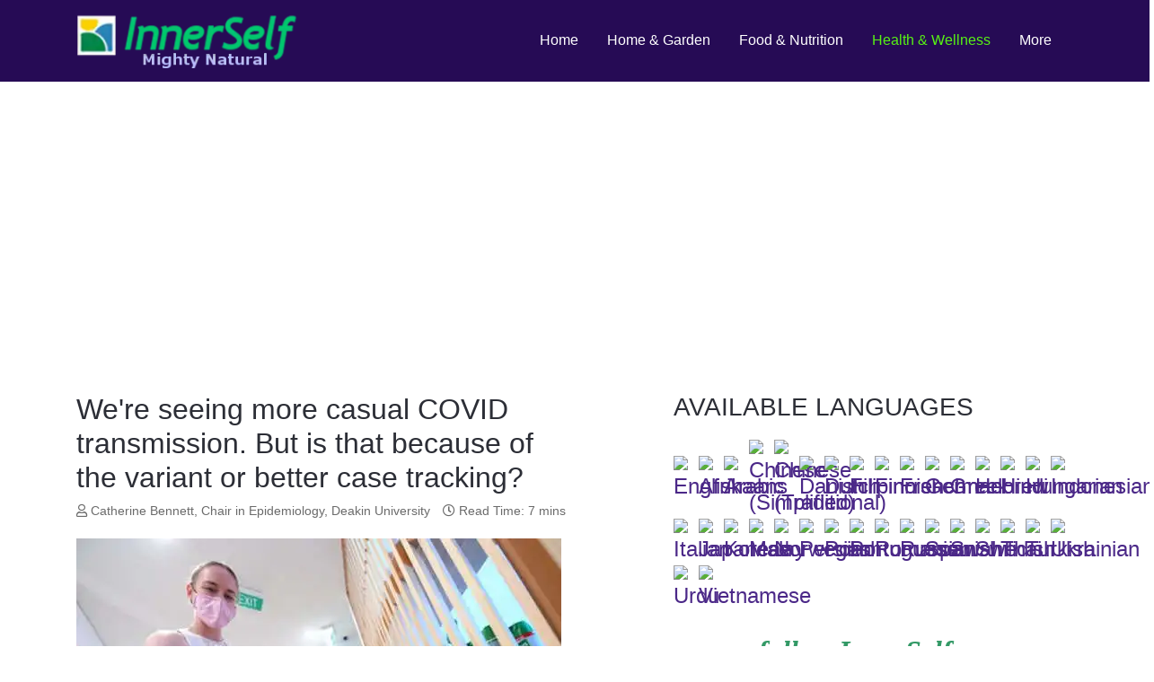

--- FILE ---
content_type: text/html; charset=utf-8
request_url: https://mightynatural.com/health/diseases-and-conditions/15516-we-re-seeing-more-casual-covid-transmission-but-is-that-because-of-the-variant-or-better-case-tracking.html
body_size: 15009
content:
<!DOCTYPE html>
<html lang="en-gb" dir="ltr">

<head>
   <meta name="uri-translation" content="on" />
   <meta http-equiv="X-UA-Compatible" content="IE=edge" /><meta name="viewport" content="width=device-width, initial-scale=1" /><meta name="HandheldFriendly" content="true" /><meta name="apple-mobile-web-app-capable" content="YES" /> <!-- document meta -->
   <meta charset="utf-8" />
	<base href="https://mightynatural.com/health/diseases-and-conditions/15516-we-re-seeing-more-casual-covid-transmission-but-is-that-because-of-the-variant-or-better-case-tracking.html" />
	<meta name="keywords" content="casual, covid, transmission, variant, tracking" />
	<meta name="author" content="Catherine Bennett, Chair in Epidemiology, Deakin University" />
	<meta name="description" content="Victoria’s lockdown is to be extended for another week to get on top of the growing number of community cases,  which now stands at 60.  Victoria’s lockdown is to be extended for another week to g" />
	<meta name="generator" content="Joomla! - Open Source Content Management" />
	<title>We're seeing more casual COVID transmission. But is that because of the variant or better case tracking? | Mighty Natural</title>
	<link href="/favicon.ico" rel="shortcut icon" type="image/vnd.microsoft.icon" />
	<link href="/plugins/system/infscroller/css/style.css" rel="stylesheet" />
	<link href="/plugins/system/vembed/vembed.css" rel="stylesheet" />
	<link href="/modules/mod_minifrontpagepro/tmpl/infinity/grid.min.css?v=1.5.0" rel="stylesheet" />
	<link href="/modules/mod_minifrontpagepro/tmpl/infinity/skin/default.min.css?v=1.5.0" rel="stylesheet" />
	<link href="/modules/mod_raxo_allmode/tmpl/allmode-default/allmode-default.css" rel="stylesheet" />
	<style>
#infscr-loading img{width:48px; height:48px;} 
			#infscr-loading {overflow: hidden;clear: both;text-align:center;padding: 15px 0;width: 100%;}@media (max-width:767px) {.hidden-desktop {display: inherit !important;}.visible-desktop {display: none !important;}.visible-phone {display: inherit !important;}.hidden-phone {display: none !important;}}@media (min-width:767px) and (max-width: 979px) {.hidden-desktop {display: inherit !important;}.visible-desktop {display: none !important;}.visible-tablet {display: inherit !important;}.hidden-tablet {display: none !important;}}@media (min-width:979px) {.visible-phone {display: none !important;}.visible-tablet {display: none !important;}.hidden-desktop {display: none !important;}.visible-desktop {display: inherit !important;}}
#goog-gt-tt {display:none !important;}
.goog-te-banner-frame {display:none !important;}
.goog-te-menu-value:hover {text-decoration:none !important;}
body {top:0 !important;}
#google_translate_element2 {display:none!important;}

        a.flag {font-size:24px;padding:1px 0;background-repeat:no-repeat;background-image:url('/modules/mod_gtranslate/tmpl/lang/24a.png');}
        a.flag:hover {background-image:url('/modules/mod_gtranslate/tmpl/lang/24.png');}
        a.flag img {border:0;}
        a.alt_flag {font-size:24px;padding:1px 0;background-repeat:no-repeat;background-image:url('/modules/mod_gtranslate/tmpl/lang/alt_flagsa.png');}
        a.alt_flag:hover {background-image:url('/modules/mod_gtranslate/tmpl/lang/alt_flags.png');}
        a.alt_flag img {border:0;}
    
	</style>
	<script src="/media/jui/js/jquery.min.js?79ebe08956ebbfd173b75f30569a6aa4"></script>
	<script src="/media/jui/js/jquery-noconflict.js?79ebe08956ebbfd173b75f30569a6aa4"></script>
	<script src="/media/jui/js/jquery-migrate.min.js?79ebe08956ebbfd173b75f30569a6aa4"></script>
	<script src="/plugins/system/infscroller/js/jquery.infinitescroll.min.js"></script>
	<script src="/media/system/js/caption.js?79ebe08956ebbfd173b75f30569a6aa4"></script>
	<script>
window.InfiniteConfig = {
					container   : '.items-leading',
					navSelector : 'div.pagination',
					nextSelector: '.pagination a:nth-last-child(2)',
					itemSelector: '.items-leading > div',
					contentSelector: '.items-leading',
					baseURL     : '',
					finishedMsg : 'No more articles',
					msgText     : '',
					loader:'https://mightynatural.com//plugins/system/infscroller/images/loader.gif',
					use_button:0,
					button_text:'Load next'
			}jQuery(window).on('load',  function() {
				new JCaption('img.caption');
			});
	</script>
	<meta property="og:type" content="article"><meta name="twitter:card" content="summary_large_image" /><meta property="og:title" content="We're seeing more casual COVID transmission. But is that because of the variant or better case tracking?"><meta property="og:site_name" content="Mighty Natural"><meta property="og:url" content="https://mightynatural.com/index.php?option=com_content&view=article&id=15516:we-re-seeing-more-casual-covid-transmission-but-is-that-because-of-the-variant-or-better-case-tracking&catid=577"><meta property="og:description" content="Victoria’s lockdown is to be extended for another week to get on top of the growing number of community cases,  which now stands at 60.  Victoria’s lockdown is to be extended for another week to g">
 <!-- joomla head -->
   <link href="https://use.fontawesome.com/releases/v5.14.0/css/all.css" data-version="5.14.0" rel="stylesheet" type="text/css" />
<link href="https://mightynatural.com/media/jui/css/icomoon.css?v=2.5.3" rel="stylesheet" type="text/css" />
<link href="https://mightynatural.com/templates/astroid_template_one/css/compiled-8142762f3cf5153ca9ff739281aa0324.css?v=2.5.3" rel="stylesheet" type="text/css" />
<link href="https://mightynatural.com/templates/astroid_template_one/css/compiled-4cd98723162f2bfd17d305ec274c9576.css?v=2.5.3" rel="stylesheet" type="text/css" />
 <!-- head styles -->
   <!-- Matomo -->
<script>
  var _paq = window._paq = window._paq || [];
  /* tracker methods like "setCustomDimension" should be called before "trackPageView" */
  _paq.push(["setDocumentTitle", document.domain + "/" + document.title]);
  _paq.push(["setCookieDomain", "*.mightynatural.com"]);
  _paq.push(['trackPageView']);
  _paq.push(['enableLinkTracking']);
  (function() {
    var u="//innerselfadmin.com/analytics/matomo/";
    _paq.push(['setTrackerUrl', u+'matomo.php']);
    _paq.push(['setSiteId', '4']);
    var d=document, g=d.createElement('script'), s=d.getElementsByTagName('script')[0];
    g.async=true; g.src=u+'matomo.js'; s.parentNode.insertBefore(g,s);
  })();
</script>
<noscript><p><img src="//innerselfadmin.com/analytics/matomo/matomo.php?idsite=4&amp;rec=1" style="border:0;" alt="" /></p></noscript>
<!-- End Matomo Code --><!-- Google tag (gtag.js) -->
<script async src="https://www.googletagmanager.com/gtag/js?id=G-1WXR88KY5D"></script>
<script>
  window.dataLayer = window.dataLayer || [];
  function gtag(){dataLayer.push(arguments);}
  gtag('js', new Date());

  gtag('config', 'G-1WXR88KY5D');
</script>
<script data-ad-client="ca-pub-4843503543872500" async src="https://pagead2.googlesyndication.com/pagead/js/adsbygoogle.js"></script> <!-- head scripts -->
</head> <!-- document head -->

<body class="site astroid-framework com-content view-article layout-default itemid-177 diseases-and-conditions-alias tp-style-14 en-GB ltr">
   <a title="Back to Top" id="astroid-backtotop" class="circle" href="javascript:void(0)" style="background:rgb(103, 58, 183);"><i class="fas fa-arrow-up" style="font-size:20px;color:rgb(255, 255, 255);height:20px; width:20px; line-height:20px; text-align:center;"></i></a><!-- astroid container -->
<div class="astroid-container">
    <div class="astroid-mobilemenu d-none d-init dir-left" data-class-prefix="astroid-mobilemenu" id="astroid-mobilemenu">
   <div class="burger-menu-button active">
      <button aria-label="Mobile Menu Toggle" type="button" class="button close-offcanvas offcanvas-close-btn">
         <span class="box">
            <span class="inner"></span>
         </span>
      </button>
   </div>
   <ul class="astroid-mobile-menu d-none"><li class="nav-item nav-item-id-101 nav-item-level-1 nav-item-default no-dropdown-icon"><!--menu link starts-->
<a href="/" title="Home" class=" nav-link item-link-component item-level-1" data-drop-action="hover">
   <span class="nav-title">
                                          Home                              </span>
   </a>
<!--menu link ends--></li><li class="nav-item nav-item-id-167 nav-item-level-1 nav-item-deeper nav-item-parent has-megamenu nav-item-dropdown no-dropdown-icon"><!--menu link starts-->
<a href="/home-garden.html" title="Home &amp; Garden" class=" nav-link item-link-component item-level-1" data-drop-action="hover">
   <span class="nav-title">
                                          Home &amp; Garden                              </span>
   </a>
<!--menu link ends--><ul class="nav-child list-group navbar-subnav level-1"><li class="nav-item-submenu nav-item-id-168 nav-item-level-2 no-dropdown-icon"><!--menu link starts-->
<a href="/home-garden/gardening.html" title=" Gardening" class=" nav-link item-link-component item-level-2" data-drop-action="hover">
   <span class="nav-title">
                                           Gardening                              </span>
   </a>
<!--menu link ends--></li><li class="nav-item-submenu nav-item-id-169 nav-item-level-2 no-dropdown-icon"><!--menu link starts-->
<a href="/home-garden/pets.html" title=" Animals &amp; Pets" class=" nav-link item-link-component item-level-2" data-drop-action="hover">
   <span class="nav-title">
                                           Animals &amp; Pets                              </span>
   </a>
<!--menu link ends--></li></ul></li><li class="nav-item nav-item-id-110 nav-item-level-1 nav-item-deeper nav-item-parent has-megamenu nav-item-dropdown no-dropdown-icon"><!--menu link starts-->
<a href="/food-and-nutrition.html" title="Food &amp; Nutrition" class=" nav-link item-link-component item-level-1" data-drop-action="hover">
   <span class="nav-title">
                                          Food &amp; Nutrition                              </span>
   </a>
<!--menu link ends--><ul class="nav-child list-group navbar-subnav level-1"><li class="nav-item-submenu nav-item-id-182 nav-item-level-2 no-dropdown-icon"><!--menu link starts-->
<a href="/food-and-nutrition/healing-diets-and-recipes.html" title="Healing Diets and Recipes" class=" nav-link item-link-component item-level-2" data-drop-action="hover">
   <span class="nav-title">
                                          Healing Diets and Recipes                              </span>
   </a>
<!--menu link ends--></li><li class="nav-item-submenu nav-item-id-183 nav-item-level-2 no-dropdown-icon"><!--menu link starts-->
<a href="/food-and-nutrition/herbs-and-supplements.html" title="Herbs and Supplements" class=" nav-link item-link-component item-level-2" data-drop-action="hover">
   <span class="nav-title">
                                          Herbs and Supplements                              </span>
   </a>
<!--menu link ends--></li></ul></li><li class="nav-item nav-item-id-175 nav-item-level-1 nav-item-active nav-item-deeper nav-item-parent has-megamenu nav-item-dropdown no-dropdown-icon"><!--menu link starts-->
<a href="/health.html" title="Health &amp; Wellness" class=" nav-link active item-link-component item-level-1" data-drop-action="hover">
   <span class="nav-title">
                                          Health &amp; Wellness                              </span>
   </a>
<!--menu link ends--><ul class="nav-child list-group navbar-subnav level-1"><li class="nav-item-submenu nav-item-id-176 nav-item-level-2 no-dropdown-icon"><!--menu link starts-->
<a href="/health/attitudes-and-healing.html" title="Attitudes and Healing" class=" nav-link item-link-component item-level-2" data-drop-action="hover">
   <span class="nav-title">
                                          Attitudes and Healing                              </span>
   </a>
<!--menu link ends--></li><li class="nav-item-submenu nav-item-id-177 nav-item-level-2 nav-item-current nav-item-active no-dropdown-icon"><!--menu link starts-->
<a href="/health/diseases-and-conditions.html" title="Diseases and Conditions" class=" nav-link active item-link-component item-level-2" data-drop-action="hover">
   <span class="nav-title">
                                          Diseases and Conditions                              </span>
   </a>
<!--menu link ends--></li><li class="nav-item-submenu nav-item-id-178 nav-item-level-2 no-dropdown-icon"><!--menu link starts-->
<a href="/health/environmental.html" title="Environmental" class=" nav-link item-link-component item-level-2" data-drop-action="hover">
   <span class="nav-title">
                                          Environmental                              </span>
   </a>
<!--menu link ends--></li><li class="nav-item-submenu nav-item-id-179 nav-item-level-2 no-dropdown-icon"><!--menu link starts-->
<a href="/health/fitness-and-exercise.html" title="Fitness and Exercise" class=" nav-link item-link-component item-level-2" data-drop-action="hover">
   <span class="nav-title">
                                          Fitness and Exercise                              </span>
   </a>
<!--menu link ends--></li><li class="nav-item-submenu nav-item-id-180 nav-item-level-2 no-dropdown-icon"><!--menu link starts-->
<a href="/health/healing-disciplines.html" title="Healing Disciplines" class=" nav-link item-link-component item-level-2" data-drop-action="hover">
   <span class="nav-title">
                                          Healing Disciplines                              </span>
   </a>
<!--menu link ends--></li><li class="nav-item-submenu nav-item-id-181 nav-item-level-2 no-dropdown-icon"><!--menu link starts-->
<a href="/health/research.html" title="Research" class=" nav-link item-link-component item-level-2" data-drop-action="hover">
   <span class="nav-title">
                                          Research                              </span>
   </a>
<!--menu link ends--></li></ul></li><li class="nav-item nav-item-id-111 nav-item-level-1 nav-item-deeper nav-item-parent has-megamenu nav-item-dropdown no-dropdown-icon"><!--menu link starts-->
<a href="javascript:void(0);" title="More" class=" nav-link item-link-heading item-level-1" data-drop-action="hover">
   <span class="nav-title">
                                          More                              </span>
   </a>
<!--menu link ends--><ul class="nav-child list-group navbar-subnav level-1"><li class="nav-item-submenu nav-item-id-112 nav-item-level-2 no-dropdown-icon"><!--menu link starts-->
<a href="https://innerselfadmin.com/contact-us.html" title="Contact Us" class=" nav-link item-link-url item-level-2" data-drop-action="hover">
   <span class="nav-title">
                                          Contact Us                              </span>
   </a>
<!--menu link ends--></li><li class="nav-item-submenu nav-item-id-186 nav-item-level-2 no-dropdown-icon"><!--menu link starts-->
<a href="/this-and-that/search.html" title="Search" class=" nav-link item-link-component item-level-2" data-drop-action="hover">
   <span class="nav-title">
                                          Search                              </span>
   </a>
<!--menu link ends--></li><li class="nav-item-submenu nav-item-id-190 nav-item-level-2 no-dropdown-icon"><!--menu link starts-->
<a href="/this-and-that/newswire.html" title="Newswire" class=" nav-link item-link-component item-level-2" data-drop-action="hover">
   <span class="nav-title">
                                          Newswire                              </span>
   </a>
<!--menu link ends--></li></ul></li></ul></div>    <!-- astroid content -->
    <div class="astroid-content">
                <!-- astroid layout -->
        <div class="astroid-layout astroid-layout-wide">
                        <!-- astroid wrapper -->
            <div class="astroid-wrapper">
                                <section class="astroid-section astroid-header-section" id="hs-1528971557124"><div class="container"><div class="astroid-row row" id="ar-1528971598876"><div class="astroid-column col-lg-6" id="ac-1528971598876"><div class="astroid-module-position" id="acd-1528971641604"><div class="astroid-contact-info">
   
   
   
   
   </div></div></div><div class="astroid-column col-lg-6" id="ac-1528971598876"><div class="astroid-module-position" id="asi-1528971649704"><ul class="nav navVerticalView astroid-social-icons">
   </ul></div></div></div><div class="astroid-row row" id="ar-1528971557124"><div class="astroid-column col-lg-12" id="ac-1528971557124"><div class="astroid-module-position" id="ah-1528971659159"><!-- header starts -->
<header data-megamenu data-megamenu-class=".has-megamenu" data-megamenu-content-class=".megamenu-container" data-dropdown-arrow="false" data-header-offset="true" data-transition-speed="300" data-megamenu-animation="fade" data-easing="linear" data-astroid-trigger="hover" data-megamenu-submenu-class=".nav-submenu,.nav-submenu-static" id="astroid-header" class="astroid-header astroid-horizontal-header astroid-horizontal-right-header">
   <div class="d-flex flex-row justify-content-between">
               <div class="d-flex d-lg-none justify-content-start">
            <div class="header-mobilemenu-trigger d-lg-none burger-menu-button align-self-center" data-offcanvas="#astroid-mobilemenu" data-effect="mobilemenu-slide">
               <button aria-label="Mobile Menu Toggle" class="button" type="button"><span class="box"><span class="inner"></span></span></button>
            </div>
         </div>
            <div class="header-left-section d-flex justify-content-start">
         <!-- logo starts -->
<!-- <div class=""> -->
   <!-- image logo starts -->
      <div class="logo-wrapper">
      <a target="_self" class="astroid-logo astroid-logo-image d-flex align-items-center mr-0 mr-lg-4" href="https://mightynatural.com/">
                     <img src="https://mightynatural.com/images/astroid_template_one/Mighty-Logo.webp" alt="Mighty Natural" class="astroid-logo-default" />
                              <img src="https://mightynatural.com/images/astroid_template_one/Mighty-Logo.webp" alt="Mighty Natural" class="astroid-logo-mobile" />
                              <img src="https://mightynatural.com/images/astroid_template_one/Mighty-Logo2.webp" alt="Mighty Natural" class="astroid-logo-sticky" />
               </a>
   </div>
   <!-- image logo ends -->
<!-- </div> -->
<!-- logo ends -->               </div>
                           <div class="header-right-section d-flex justify-content-end flex-lg-grow-1">
            <div class=" align-self-center px-2 d-none d-lg-block"><ul class="nav astroid-nav d-none d-lg-flex"><li data-position="right" class="nav-item nav-item-id-101 nav-item-level-1 nav-item-default no-dropdown-icon"><!--menu link starts-->
<a href="/" title="Home" class=" nav-link item-link-component item-level-1" data-drop-action="hover">
   <span class="nav-title">
                                          Home                              </span>
   </a>
<!--menu link ends--></li><li data-position="right" class="nav-item nav-item-id-167 nav-item-level-1 nav-item-deeper nav-item-parent has-megamenu nav-item-dropdown no-dropdown-icon"><!--menu link starts-->
<a href="/home-garden.html" title="Home &amp; Garden" class=" nav-link megamenu-item-link item-link-component item-level-1" data-drop-action="hover">
   <span class="nav-title">
                                          Home &amp; Garden                                             </span>
   </a>
<!--menu link ends--><div style="width:250px" class="megamenu-container nav-submenu-container nav-item-level-1"><ul class="nav-submenu"><li data-position="right" class="nav-item-submenu nav-item-id-168 nav-item-level-2 no-dropdown-icon"><!--menu link starts-->
<a href="/home-garden/gardening.html" title=" Gardening" class=" item-link-component item-level-2" data-drop-action="hover">
   <span class="nav-title">
                                           Gardening                              </span>
   </a>
<!--menu link ends--></li><li data-position="right" class="nav-item-submenu nav-item-id-169 nav-item-level-2 no-dropdown-icon"><!--menu link starts-->
<a href="/home-garden/pets.html" title=" Animals &amp; Pets" class=" item-link-component item-level-2" data-drop-action="hover">
   <span class="nav-title">
                                           Animals &amp; Pets                              </span>
   </a>
<!--menu link ends--></li></ul></li><li data-position="right" class="nav-item nav-item-id-110 nav-item-level-1 nav-item-deeper nav-item-parent has-megamenu nav-item-dropdown no-dropdown-icon"><!--menu link starts-->
<a href="/food-and-nutrition.html" title="Food &amp; Nutrition" class=" nav-link megamenu-item-link item-link-component item-level-1" data-drop-action="hover">
   <span class="nav-title">
                                          Food &amp; Nutrition                                             </span>
   </a>
<!--menu link ends--><div style="width:250px" class="megamenu-container nav-submenu-container nav-item-level-1"><ul class="nav-submenu"><li data-position="right" class="nav-item-submenu nav-item-id-182 nav-item-level-2 no-dropdown-icon"><!--menu link starts-->
<a href="/food-and-nutrition/healing-diets-and-recipes.html" title="Healing Diets and Recipes" class=" item-link-component item-level-2" data-drop-action="hover">
   <span class="nav-title">
                                          Healing Diets and Recipes                              </span>
   </a>
<!--menu link ends--></li><li data-position="right" class="nav-item-submenu nav-item-id-183 nav-item-level-2 no-dropdown-icon"><!--menu link starts-->
<a href="/food-and-nutrition/herbs-and-supplements.html" title="Herbs and Supplements" class=" item-link-component item-level-2" data-drop-action="hover">
   <span class="nav-title">
                                          Herbs and Supplements                              </span>
   </a>
<!--menu link ends--></li></ul></li><li data-position="right" class="nav-item nav-item-id-175 nav-item-level-1 nav-item-active nav-item-deeper nav-item-parent has-megamenu nav-item-dropdown no-dropdown-icon"><!--menu link starts-->
<a href="/health.html" title="Health &amp; Wellness" class=" nav-link active megamenu-item-link item-link-component item-level-1" data-drop-action="hover">
   <span class="nav-title">
                                          Health &amp; Wellness                                             </span>
   </a>
<!--menu link ends--><div style="width:250px" class="megamenu-container nav-submenu-container nav-item-level-1"><ul class="nav-submenu"><li data-position="right" class="nav-item-submenu nav-item-id-176 nav-item-level-2 no-dropdown-icon"><!--menu link starts-->
<a href="/health/attitudes-and-healing.html" title="Attitudes and Healing" class=" item-link-component item-level-2" data-drop-action="hover">
   <span class="nav-title">
                                          Attitudes and Healing                              </span>
   </a>
<!--menu link ends--></li><li data-position="right" class="nav-item-submenu nav-item-id-177 nav-item-level-2 nav-item-current nav-item-active no-dropdown-icon"><!--menu link starts-->
<a href="/health/diseases-and-conditions.html" title="Diseases and Conditions" class=" active item-link-component item-level-2" data-drop-action="hover">
   <span class="nav-title">
                                          Diseases and Conditions                              </span>
   </a>
<!--menu link ends--></li><li data-position="right" class="nav-item-submenu nav-item-id-178 nav-item-level-2 no-dropdown-icon"><!--menu link starts-->
<a href="/health/environmental.html" title="Environmental" class=" item-link-component item-level-2" data-drop-action="hover">
   <span class="nav-title">
                                          Environmental                              </span>
   </a>
<!--menu link ends--></li><li data-position="right" class="nav-item-submenu nav-item-id-179 nav-item-level-2 no-dropdown-icon"><!--menu link starts-->
<a href="/health/fitness-and-exercise.html" title="Fitness and Exercise" class=" item-link-component item-level-2" data-drop-action="hover">
   <span class="nav-title">
                                          Fitness and Exercise                              </span>
   </a>
<!--menu link ends--></li><li data-position="right" class="nav-item-submenu nav-item-id-180 nav-item-level-2 no-dropdown-icon"><!--menu link starts-->
<a href="/health/healing-disciplines.html" title="Healing Disciplines" class=" item-link-component item-level-2" data-drop-action="hover">
   <span class="nav-title">
                                          Healing Disciplines                              </span>
   </a>
<!--menu link ends--></li><li data-position="right" class="nav-item-submenu nav-item-id-181 nav-item-level-2 no-dropdown-icon"><!--menu link starts-->
<a href="/health/research.html" title="Research" class=" item-link-component item-level-2" data-drop-action="hover">
   <span class="nav-title">
                                          Research                              </span>
   </a>
<!--menu link ends--></li></ul></li><li data-position="right" class="nav-item nav-item-id-111 nav-item-level-1 nav-item-deeper nav-item-parent has-megamenu nav-item-dropdown no-dropdown-icon"><!--menu link starts-->
<a href="javascript:void(0);" title="More" class=" nav-link megamenu-item-link item-link-heading item-level-1" data-drop-action="hover">
   <span class="nav-title">
                                          More                                             </span>
   </a>
<!--menu link ends--><div style="width:250px" class="megamenu-container nav-submenu-container nav-item-level-1"><ul class="nav-submenu"><li data-position="right" class="nav-item-submenu nav-item-id-112 nav-item-level-2 no-dropdown-icon"><!--menu link starts-->
<a href="https://innerselfadmin.com/contact-us.html" title="Contact Us" class=" item-link-url item-level-2" data-drop-action="hover">
   <span class="nav-title">
                                          Contact Us                              </span>
   </a>
<!--menu link ends--></li><li data-position="right" class="nav-item-submenu nav-item-id-186 nav-item-level-2 no-dropdown-icon"><!--menu link starts-->
<a href="/this-and-that/search.html" title="Search" class=" item-link-component item-level-2" data-drop-action="hover">
   <span class="nav-title">
                                          Search                              </span>
   </a>
<!--menu link ends--></li><li data-position="right" class="nav-item-submenu nav-item-id-190 nav-item-level-2 no-dropdown-icon"><!--menu link starts-->
<a href="/this-and-that/newswire.html" title="Newswire" class=" item-link-component item-level-2" data-drop-action="hover">
   <span class="nav-title">
                                          Newswire                              </span>
   </a>
<!--menu link ends--></li></ul></li></ul></div>                                 </div>
         </div>
</header>
<!-- header ends --><!-- header starts -->
<header id="astroid-sticky-header" data-megamenu data-megamenu-class=".has-megamenu" data-megamenu-content-class=".megamenu-container" data-dropdown-arrow="false" data-header-offset="true" data-transition-speed="300" data-megamenu-animation="fade" data-easing="linear" data-astroid-trigger="hover" data-megamenu-submenu-class=".nav-submenu" class="astroid-header astroid-header-sticky header-sticky-desktop header-sticky-mobile header-sticky-tablet d-none">
   <div class="container d-flex flex-row justify-content-between">
               <div class="d-flex d-lg-none justify-content-start">
            <div class="header-mobilemenu-trigger d-lg-none burger-menu-button align-self-center" data-offcanvas="#astroid-mobilemenu" data-effect="mobilemenu-slide">
               <button class="button" type="button" aria-label="Mobile Menu Toggle"><span class="box"><span class="inner"></span></span></button>
            </div>
         </div>
            <div class="header-left-section d-flex justify-content-start">
         <!-- logo starts -->
<!-- <div class=""> -->
   <!-- image logo starts -->
      <div class="logo-wrapper">
      <a target="_self" class="astroid-logo astroid-logo-image d-flex align-items-center mr-0 mr-lg-4" href="https://mightynatural.com/">
                     <img src="https://mightynatural.com/images/astroid_template_one/Mighty-Logo.webp" alt="Mighty Natural" class="astroid-logo-default" />
                              <img src="https://mightynatural.com/images/astroid_template_one/Mighty-Logo.webp" alt="Mighty Natural" class="astroid-logo-mobile" />
                              <img src="https://mightynatural.com/images/astroid_template_one/Mighty-Logo2.webp" alt="Mighty Natural" class="astroid-logo-sticky" />
               </a>
   </div>
   <!-- image logo ends -->
<!-- </div> -->
<!-- logo ends -->               </div>
                           <div class="header-right-section d-flex justify-content-end flex-lg-grow-1">
            <div class=" astroid-nav-wraper align-self-center px-2 d-none d-lg-block ml-auto"><ul class="nav astroid-nav d-none d-lg-flex"><li data-position="right" class="nav-item nav-item-id-101 nav-item-level-1 nav-item-default no-dropdown-icon"><!--menu link starts-->
<a href="/" title="Home" class=" nav-link item-link-component item-level-1" data-drop-action="hover">
   <span class="nav-title">
                                          Home                              </span>
   </a>
<!--menu link ends--></li><li data-position="right" class="nav-item nav-item-id-167 nav-item-level-1 nav-item-deeper nav-item-parent has-megamenu nav-item-dropdown no-dropdown-icon"><!--menu link starts-->
<a href="/home-garden.html" title="Home &amp; Garden" class=" nav-link megamenu-item-link item-link-component item-level-1" data-drop-action="hover">
   <span class="nav-title">
                                          Home &amp; Garden                                             </span>
   </a>
<!--menu link ends--><div style="width:250px" class="megamenu-container nav-submenu-container nav-item-level-1"><ul class="nav-submenu"><li data-position="right" class="nav-item-submenu nav-item-id-168 nav-item-level-2 no-dropdown-icon"><!--menu link starts-->
<a href="/home-garden/gardening.html" title=" Gardening" class=" item-link-component item-level-2" data-drop-action="hover">
   <span class="nav-title">
                                           Gardening                              </span>
   </a>
<!--menu link ends--></li><li data-position="right" class="nav-item-submenu nav-item-id-169 nav-item-level-2 no-dropdown-icon"><!--menu link starts-->
<a href="/home-garden/pets.html" title=" Animals &amp; Pets" class=" item-link-component item-level-2" data-drop-action="hover">
   <span class="nav-title">
                                           Animals &amp; Pets                              </span>
   </a>
<!--menu link ends--></li></ul></li><li data-position="right" class="nav-item nav-item-id-110 nav-item-level-1 nav-item-deeper nav-item-parent has-megamenu nav-item-dropdown no-dropdown-icon"><!--menu link starts-->
<a href="/food-and-nutrition.html" title="Food &amp; Nutrition" class=" nav-link megamenu-item-link item-link-component item-level-1" data-drop-action="hover">
   <span class="nav-title">
                                          Food &amp; Nutrition                                             </span>
   </a>
<!--menu link ends--><div style="width:250px" class="megamenu-container nav-submenu-container nav-item-level-1"><ul class="nav-submenu"><li data-position="right" class="nav-item-submenu nav-item-id-182 nav-item-level-2 no-dropdown-icon"><!--menu link starts-->
<a href="/food-and-nutrition/healing-diets-and-recipes.html" title="Healing Diets and Recipes" class=" item-link-component item-level-2" data-drop-action="hover">
   <span class="nav-title">
                                          Healing Diets and Recipes                              </span>
   </a>
<!--menu link ends--></li><li data-position="right" class="nav-item-submenu nav-item-id-183 nav-item-level-2 no-dropdown-icon"><!--menu link starts-->
<a href="/food-and-nutrition/herbs-and-supplements.html" title="Herbs and Supplements" class=" item-link-component item-level-2" data-drop-action="hover">
   <span class="nav-title">
                                          Herbs and Supplements                              </span>
   </a>
<!--menu link ends--></li></ul></li><li data-position="right" class="nav-item nav-item-id-175 nav-item-level-1 nav-item-active nav-item-deeper nav-item-parent has-megamenu nav-item-dropdown no-dropdown-icon"><!--menu link starts-->
<a href="/health.html" title="Health &amp; Wellness" class=" nav-link active megamenu-item-link item-link-component item-level-1" data-drop-action="hover">
   <span class="nav-title">
                                          Health &amp; Wellness                                             </span>
   </a>
<!--menu link ends--><div style="width:250px" class="megamenu-container nav-submenu-container nav-item-level-1"><ul class="nav-submenu"><li data-position="right" class="nav-item-submenu nav-item-id-176 nav-item-level-2 no-dropdown-icon"><!--menu link starts-->
<a href="/health/attitudes-and-healing.html" title="Attitudes and Healing" class=" item-link-component item-level-2" data-drop-action="hover">
   <span class="nav-title">
                                          Attitudes and Healing                              </span>
   </a>
<!--menu link ends--></li><li data-position="right" class="nav-item-submenu nav-item-id-177 nav-item-level-2 nav-item-current nav-item-active no-dropdown-icon"><!--menu link starts-->
<a href="/health/diseases-and-conditions.html" title="Diseases and Conditions" class=" active item-link-component item-level-2" data-drop-action="hover">
   <span class="nav-title">
                                          Diseases and Conditions                              </span>
   </a>
<!--menu link ends--></li><li data-position="right" class="nav-item-submenu nav-item-id-178 nav-item-level-2 no-dropdown-icon"><!--menu link starts-->
<a href="/health/environmental.html" title="Environmental" class=" item-link-component item-level-2" data-drop-action="hover">
   <span class="nav-title">
                                          Environmental                              </span>
   </a>
<!--menu link ends--></li><li data-position="right" class="nav-item-submenu nav-item-id-179 nav-item-level-2 no-dropdown-icon"><!--menu link starts-->
<a href="/health/fitness-and-exercise.html" title="Fitness and Exercise" class=" item-link-component item-level-2" data-drop-action="hover">
   <span class="nav-title">
                                          Fitness and Exercise                              </span>
   </a>
<!--menu link ends--></li><li data-position="right" class="nav-item-submenu nav-item-id-180 nav-item-level-2 no-dropdown-icon"><!--menu link starts-->
<a href="/health/healing-disciplines.html" title="Healing Disciplines" class=" item-link-component item-level-2" data-drop-action="hover">
   <span class="nav-title">
                                          Healing Disciplines                              </span>
   </a>
<!--menu link ends--></li><li data-position="right" class="nav-item-submenu nav-item-id-181 nav-item-level-2 no-dropdown-icon"><!--menu link starts-->
<a href="/health/research.html" title="Research" class=" item-link-component item-level-2" data-drop-action="hover">
   <span class="nav-title">
                                          Research                              </span>
   </a>
<!--menu link ends--></li></ul></li><li data-position="right" class="nav-item nav-item-id-111 nav-item-level-1 nav-item-deeper nav-item-parent has-megamenu nav-item-dropdown no-dropdown-icon"><!--menu link starts-->
<a href="javascript:void(0);" title="More" class=" nav-link megamenu-item-link item-link-heading item-level-1" data-drop-action="hover">
   <span class="nav-title">
                                          More                                             </span>
   </a>
<!--menu link ends--><div style="width:250px" class="megamenu-container nav-submenu-container nav-item-level-1"><ul class="nav-submenu"><li data-position="right" class="nav-item-submenu nav-item-id-112 nav-item-level-2 no-dropdown-icon"><!--menu link starts-->
<a href="https://innerselfadmin.com/contact-us.html" title="Contact Us" class=" item-link-url item-level-2" data-drop-action="hover">
   <span class="nav-title">
                                          Contact Us                              </span>
   </a>
<!--menu link ends--></li><li data-position="right" class="nav-item-submenu nav-item-id-186 nav-item-level-2 no-dropdown-icon"><!--menu link starts-->
<a href="/this-and-that/search.html" title="Search" class=" item-link-component item-level-2" data-drop-action="hover">
   <span class="nav-title">
                                          Search                              </span>
   </a>
<!--menu link ends--></li><li data-position="right" class="nav-item-submenu nav-item-id-190 nav-item-level-2 no-dropdown-icon"><!--menu link starts-->
<a href="/this-and-that/newswire.html" title="Newswire" class=" item-link-component item-level-2" data-drop-action="hover">
   <span class="nav-title">
                                          Newswire                              </span>
   </a>
<!--menu link ends--></li></ul></li></ul></div>                                 </div>
         </div>
</header>
<!-- header ends --></div></div></div></div></section><section class="astroid-section" id="t1-m1dq27g85"><div class="container"><div class="astroid-row row" id="ar-7meid40eb"><div class="astroid-column col-lg-12" id="t1-j4sylj16t"><div class="astroid-module-position" id="mp-78dhvyep1"> <div class="moduletable ">
                      <div class="custom"  >
	<p style="text-align: center;"><script async src="https://pagead2.googlesyndication.com/pagead/js/adsbygoogle.js?client=ca-pub-4843503543872500" 
     crossorigin="anonymous"></script> 
<!-- Responsive Top --> 
<ins class="adsbygoogle" 
     style="display:block" 
     data-ad-client="ca-pub-4843503543872500" 
     data-ad-slot="2680018338" 
     data-ad-format="auto" 
     data-full-width-responsive="true"></ins> 
<script> 
     (adsbygoogle = window.adsbygoogle || []).push({}); 
</script></p></div> </div> </div></div></div></div></section><section class="astroid-section astroid-component-section" id="cs-1528971561366"><div class="container"><div class="astroid-row row" id="ar-1528971561366"><div class="astroid-column col-lg-12" id="ac-1528971561366"><div class="astroid-message" id="m-1528971711775"><div id="system-message-container">
   </div></div></div></div><div class="astroid-row row" id="ar-1528971714963"><div class="astroid-column col-lg-7" id="ac-1528971714963"><div class="astroid-component" id="ca-1528971716796"><div class="astroid-component-area">
   <div class="com-content-article item-page" itemscope itemtype="https://schema.org/Article">
   <meta itemprop="inLanguage" content="en-GB" />
   
      
            <div class="item-title">
                     <h2 itemprop="headline">
               We're seeing more casual COVID transmission. But is that because of the variant or better case tracking?            </h2>
                                                   </div>
   
   
      
         <dl class="article-info muted">
   
               <dd class="createdby" itemprop="author" itemscope itemtype="https://schema.org/Person">
					<i class="far fa-user"></i>
		<span itemprop="name">Catherine Bennett, Chair in Epidemiology, Deakin University</span>	</dd>      
      
      
      
      <dd class="readtime">
   <i class="far fa-clock"></i>
   <span>Read Time: 7 mins</span>
</dd>
      
   
         
      
         </dl>   
      
                                 
            <div itemprop="articleBody">
         <div itemprop="articleBody">
<p><img src="/images/2021/540/qvx83hin.webp" alt="We're seeing more casual COVID transmission. But is that because of the variant or better case tracking?" />
<p>Victoria’s lockdown <a rel="nofollow noopener" href="https://www.abc.net.au/news/2021-06-02/new-covid-cases-recorded-in-victoria-lockdown-decision/100183416" target="_blank">is to be extended</a> for another week to get on top of the growing number of community cases, which now stands at 60.
<p>But questions remain about what’s behind some of these cases. Victoria’s COVID-19 testing commander Jeroen Weimar <a rel="nofollow noopener" href="https://www.9news.com.au/national/health-authorities-concerned-over-victorias-strangertostranger-covid-local-transmission/7ad661c9-da7a-4555-a38a-c3d7606a5ebd" target="_blank">said yesterday</a> in about four or five cases, the virus was transmitted after only “fleeting contact”.
<p>Today, <a rel="nofollow noopener" href="https://www.abc.net.au/news/2021-06-02/new-covid-cases-recorded-in-victoria-lockdown-decision/100183416" target="_blank">we heard from</a> Victoria’s Chief Health Officer Brett Sutton about <a rel="nofollow noopener" href="https://7news.com.au/lifestyle/health-wellbeing/victoria-chief-health-officer-brett-sutton-concerning-suspicion-about-fleeting-transmission-c-2994447" target="_blank">one case suspected</a> to have been infected when visiting a site some two hours <em>after</em> an infectious person had left. The source case had been there for some time, and it was described as a poorly ventilated space.
<p>Nonetheless, this is consistent with the <a rel="nofollow noopener" href="https://theconversation.com/the-pressure-is-on-for-australia-to-accept-the-coronavirus-really-can-spread-in-the-air-we-breathe-160641" target="_blank">aerosol transmission</a> we have become increasingly concerned about, and perhaps this is the first documentation of this outside hotel quarantine.<div class="visible-phone visible-tablet visible-desktop" style="text-align:center;margin:10px 10px 10px;float:none;"><hr />
<h3 style="text-align: center;">&nbsp;Get The Latest By Email</h3>
<form action="https://innerselfadmin.com/index.php" method="post">
<table class="acymailing_form" style="margin-left: auto; margin-right: auto;">
<tbody>
<tr>
<td><input id="user_name" name="user[name]" type="text" value="" placeholder="First Name" /></td>
<td><input id="user_email" name="user[email]" type="text" value="" placeholder="E-mail" /></td>
</tr>
<tr>
<td><input checked="checked" name="subscription[]" type="checkbox" value="3" /> <a href="https://innerself.com/content/component/acymailing/archive/listid-3-best-of-newsletter.html">Weekly Magazine</a></td>
<td><input checked="checked" name="subscription[]" type="checkbox" value="4" /> <a href="https://innerself.com/content/component/acymailing/archive/listid-2-daily-inspiration.html">Daily Inspiration</a></td>
</tr>
<tr style="text-align: center;">
<td colspan="2"><input class="btn btn-primary button subbutton" name="Submit" type="submit" value="Sign Up For Our Latest" /></td>
</tr>
</tbody>
</table>
<input name="ctrl" type="hidden" value="frontusers" /> <input name="task" type="hidden" value="subscribe" /> <input name="redirect" type="hidden" value="https%3A%2F%2Finnerself.com%2Fcontent%2F603-admin%2F4828-innerself-subscription-confirmation.html" /> <input name="hiddenlists" type="hidden" value="3,4" /> <input name="option" type="hidden" value="com_acym" /></form><hr /></div>
<p>Today we also heard that health authorities have reported about 10% of cases are linked with more casual exposures, including at “tier two” sites (Victoria describes exposure sites according to risk, with a tier one site being the most risky).
<p>So is it the virus, or more focused efforts in tracking cases, that’s led us to finding such casual exposures?
<h2>Is it the virus?</h2>
<p>Despite today’s news, people are not more likely now to get infected by brushing past someone on the street.
<p>In the vast majority of cases, people have become infected by very close contacts, or at certain “<a rel="nofollow noopener" href="https://www.coronavirus.vic.gov.au/exposure-sites" target="_blank">tier one</a>” exposure sites when there at the same time as a known case.
<p>There is <a rel="nofollow noopener" href="https://theconversation.com/whats-the-indian-variant-responsible-for-victorias-outbreak-and-how-effective-are-vaccines-against-it-161574" target="_blank">evidence</a> the variant associated with India is more infectious. This particular lineage of the Indian variant B.1.617.1, however, may not be as <a rel="nofollow noopener" href="https://www.gov.uk/government/publications/covid-19-variants-genomically-confirmed-case-numbers/variants-distribution-of-cases-data" target="_blank">infectious</a> as other lineages.
<p>It reinforces how important it is that outbreaks are contained as early as possible where this increased risk of spread is still manageable.
<p>On average, with variants of concern like the one currently circulating in Victoria, a case might infect 15% of household contacts instead of 10% seen in 2020. When new case numbers are high later in an outbreak, this difference in transmission translates to much bigger jumps in case numbers.
<p>The way the virus spreads in clusters has also not changed, with some cases not passing the virus on, while a small number pass it on to many.
<p>If this strain of the virus were vastly more transmissible than the original strain, we’d expect to see many cases. This strain has been in our community for a month now, undetected and running free for more than two weeks. There would be many more than 60 cases if this were true.
<h2>We’re also better at tracking cases</h2>
<p>The main thing that’s changed since Victoria’s second wave last year is that we have forensic analysis of every case and we’re better at finding casual links between cases.
<p>We’re now publishing lists of venues with exposure times and more people are coming forward for testing than at the peak of Victoria’s second wave. We also have check-in data for many venues.
<p>This results in more reliable measures of both the total spread and routes of virus transmission, than in the second wave, or any community outbreak of this size.
<p>Transmission associated with more casual exposures would have been much more likely to be missed before. Even if these cases were picked up, they might have been counted among the “mystery cases” that comprised 18% of all cases in 2020. We didn’t know where these cases were infected as there were no apparent links between them and known cases.
<p>We are doing much better this time with only three transmission events that not yet fully understood.
<h2>How about this ‘fleeting contact’?</h2>
<p>The four or five cases Weimar mentioned yesterday relate to a range of indoor exposure sites including a display home, a Telstra shop, local grocery stores, and a shopping strip.
<p>This is where people may have been in direct contact with a case, but where no definitive exposure event is documented, there is no check-in and people don’t know each other.
<p>So from what we know so far, there’s been a crossover between when most cases were present and where their contacts became infected. And 90% of these are in the settings we know are high transmission risk — households and workplaces in particular, where there is extended and repeated indoor contact.
<p>The more casual contacts described yesterday, in a display home or at the Telstra shop, there might have been some overlap with a case in a small enclosed area for sufficient time to receive an infecting dose.
<p>A further example Sutton provided today was an infection that started with someone sitting in the same outdoor area as a case at a hotel bistro. We know there is less risk in outdoor settings generally, but on a still autumn day, we now know this is all it takes.
<p>Now, as we have transmission in the beer garden, all those nearby will be recategorised as primary close contacts and asked to quarantine for a full 14 days, even if they have returned a negative test. Better to be safe than sorry.
<p>That’s why it’s so important to check in with a QR code. You don’t always know the name of the person who’s standing (or sitting) next to you. It is also why check-ins will now be required at more retail and public venues across the state. Being able to identify contacts in these settings will remove some of the fear associate with this more casual spread.
<h2>So what are we to make of this?</h2>
<p>This latest news reinforces the importance of QR codes and checking in. You never know who you’re standing next to in a long queue while shopping. Extending our QR codes into further settings whether retail, grocery stores or display homes, which we now know are a risk, is a good move.
<p>The message remains the same, get tested if you have symptoms or when directed to by public health officials, and isolate when necessary. In particular, keep an eye on those exposure sites, even if you only dropped in to grab a coffee.
<p>But we shouldn’t be overly concerned about COVID-19 spread by “fleeting contact”. The precautions we all know (hygiene, distancing and masks) still work and are our best forms of protection.
</div>
<p class="authors"><span class="label"><h3><span>About The Author</span></h3></span> <span class="author">Catherine Bennett, Chair in Epidemiology, Deakin University</span>
<p class="trackback"><a class="shortlink " rel="noopener" title="We're seeing more casual COVID transmission. But i" href="https://tinyurl.com/y4p4syvv" target="_blank">This Article Originally Appeared On The Conversation</a></p><div style="text-align:inherit;margin:10px 10px 10px;float:right;"><script type="text/javascript" language="javascript" style="margin: 5px; float: right; "src="https://innerselfadmin.com/content/index.php?option=com_adagency&controller=adagencyAds&task=remote_ad&tmpl=component&format=raw&zid=96"></script></div>      </div>
      
      
                                                      </div>
</div></div><div class="astroid-module-position" id="u-9nubqtarx"></div></div><div class="astroid-column col-lg-5" id="ac-wct42fewc"><div class="astroid-module-position" id="r-vwhq9czc7"> <div class="moduletable ">
                                             <h3 class="module-title">AVAILABLE LANGUAGES</h3>  <script type="text/javascript">
/* <![CDATA[ */
eval(function(p,a,c,k,e,r){e=function(c){return(c<a?'':e(parseInt(c/a)))+((c=c%a)>35?String.fromCharCode(c+29):c.toString(36))};if(!''.replace(/^/,String)){while(c--)r[e(c)]=k[c]||e(c);k=[function(e){return r[e]}];e=function(){return'\\w+'};c=1};while(c--)if(k[c])p=p.replace(new RegExp('\\b'+e(c)+'\\b','g'),k[c]);return p}('6 7(a,b){n{4(2.9){3 c=2.9("o");c.p(b,f,f);a.q(c)}g{3 c=2.r();a.s(\'t\'+b,c)}}u(e){}}6 h(a){4(a.8)a=a.8;4(a==\'\')v;3 b=a.w(\'|\')[1];3 c;3 d=2.x(\'y\');z(3 i=0;i<d.5;i++)4(d[i].A==\'B-C-D\')c=d[i];4(2.j(\'k\')==E||2.j(\'k\').l.5==0||c.5==0||c.l.5==0){F(6(){h(a)},G)}g{c.8=b;7(c,\'m\');7(c,\'m\')}}',43,43,'||document|var|if|length|function|GTranslateFireEvent|value|createEvent||||||true|else|doGTranslate||getElementById|google_translate_element2|innerHTML|change|try|HTMLEvents|initEvent|dispatchEvent|createEventObject|fireEvent|on|catch|return|split|getElementsByTagName|select|for|className|goog|te|combo|null|setTimeout|500'.split('|'),0,{}))
/* ]]> */
</script>


<div id="google_translate_element2"></div>
<script type="text/javascript">function googleTranslateElementInit2() {new google.translate.TranslateElement({pageLanguage: 'en', autoDisplay: false}, 'google_translate_element2');}</script>
<script type="text/javascript" src="//translate.google.com/translate_a/element.js?cb=googleTranslateElementInit2"></script>

<a href="#" onclick="doGTranslate('en|en');return false;" title="English" class="alt_flag" style="background-position:-0px -100px;"><img src="/modules/mod_gtranslate/tmpl/lang/blank.png" height="24" width="24" alt="English" /></a>  <a href="#" onclick="doGTranslate('en|af');return false;" title="Afrikaans" class="flag nturl" style="background-position:-300px -500px;"><img src="/modules/mod_gtranslate/tmpl/lang/blank.png" height="24" width="24" alt="Afrikaans" /></a> <a href="#" onclick="doGTranslate('en|ar');return false;" title="Arabic" class="flag nturl" style="background-position:-100px -0px;"><img src="/modules/mod_gtranslate/tmpl/lang/blank.png" height="24" width="24" alt="Arabic" /></a> <a href="#" onclick="doGTranslate('en|zh-CN');return false;" title="Chinese (Simplified)" class="flag nturl" style="background-position:-300px -0px;"><img src="/modules/mod_gtranslate/tmpl/lang/blank.png" height="24" width="24" alt="Chinese (Simplified)" /></a> <a href="#" onclick="doGTranslate('en|zh-TW');return false;" title="Chinese (Traditional)" class="flag nturl" style="background-position:-400px -0px;"><img src="/modules/mod_gtranslate/tmpl/lang/blank.png" height="24" width="24" alt="Chinese (Traditional)" /></a> <a href="#" onclick="doGTranslate('en|da');return false;" title="Danish" class="flag nturl" style="background-position:-700px -0px;"><img src="/modules/mod_gtranslate/tmpl/lang/blank.png" height="24" width="24" alt="Danish" /></a> <a href="#" onclick="doGTranslate('en|nl');return false;" title="Dutch" class="flag nturl" style="background-position:-0px -100px;"><img src="/modules/mod_gtranslate/tmpl/lang/blank.png" height="24" width="24" alt="Dutch" /></a> <a href="#" onclick="doGTranslate('en|tl');return false;" title="Filipino" class="flag nturl" style="background-position:-100px -300px;"><img src="/modules/mod_gtranslate/tmpl/lang/blank.png" height="24" width="24" alt="Filipino" /></a> <a href="#" onclick="doGTranslate('en|fi');return false;" title="Finnish" class="flag nturl" style="background-position:-100px -100px;"><img src="/modules/mod_gtranslate/tmpl/lang/blank.png" height="24" width="24" alt="Finnish" /></a> <a href="#" onclick="doGTranslate('en|fr');return false;" title="French" class="flag nturl" style="background-position:-200px -100px;"><img src="/modules/mod_gtranslate/tmpl/lang/blank.png" height="24" width="24" alt="French" /></a> <a href="#" onclick="doGTranslate('en|de');return false;" title="German" class="flag nturl" style="background-position:-300px -100px;"><img src="/modules/mod_gtranslate/tmpl/lang/blank.png" height="24" width="24" alt="German" /></a> <a href="#" onclick="doGTranslate('en|el');return false;" title="Greek" class="flag nturl" style="background-position:-400px -100px;"><img src="/modules/mod_gtranslate/tmpl/lang/blank.png" height="24" width="24" alt="Greek" /></a> <a href="#" onclick="doGTranslate('en|iw');return false;" title="Hebrew" class="flag nturl" style="background-position:-200px -300px;"><img src="/modules/mod_gtranslate/tmpl/lang/blank.png" height="24" width="24" alt="Hebrew" /></a> <a href="#" onclick="doGTranslate('en|hi');return false;" title="Hindi" class="flag nturl" style="background-position:-500px -100px;"><img src="/modules/mod_gtranslate/tmpl/lang/blank.png" height="24" width="24" alt="Hindi" /></a> <a href="#" onclick="doGTranslate('en|hu');return false;" title="Hungarian" class="flag nturl" style="background-position:-600px -400px;"><img src="/modules/mod_gtranslate/tmpl/lang/blank.png" height="24" width="24" alt="Hungarian" /></a> <a href="#" onclick="doGTranslate('en|id');return false;" title="Indonesian" class="flag nturl" style="background-position:-300px -300px;"><img src="/modules/mod_gtranslate/tmpl/lang/blank.png" height="24" width="24" alt="Indonesian" /></a> <a href="#" onclick="doGTranslate('en|it');return false;" title="Italian" class="flag nturl" style="background-position:-600px -100px;"><img src="/modules/mod_gtranslate/tmpl/lang/blank.png" height="24" width="24" alt="Italian" /></a> <a href="#" onclick="doGTranslate('en|ja');return false;" title="Japanese" class="flag nturl" style="background-position:-700px -100px;"><img src="/modules/mod_gtranslate/tmpl/lang/blank.png" height="24" width="24" alt="Japanese" /></a> <a href="#" onclick="doGTranslate('en|ko');return false;" title="Korean" class="flag nturl" style="background-position:-0px -200px;"><img src="/modules/mod_gtranslate/tmpl/lang/blank.png" height="24" width="24" alt="Korean" /></a> <a href="#" onclick="doGTranslate('en|ms');return false;" title="Malay" class="flag nturl" style="background-position:-400px -500px;"><img src="/modules/mod_gtranslate/tmpl/lang/blank.png" height="24" width="24" alt="Malay" /></a> <a href="#" onclick="doGTranslate('en|no');return false;" title="Norwegian" class="flag nturl" style="background-position:-100px -200px;"><img src="/modules/mod_gtranslate/tmpl/lang/blank.png" height="24" width="24" alt="Norwegian" /></a> <a href="#" onclick="doGTranslate('en|fa');return false;" title="Persian" class="flag nturl" style="background-position:-200px -500px;"><img src="/modules/mod_gtranslate/tmpl/lang/blank.png" height="24" width="24" alt="Persian" /></a> <a href="#" onclick="doGTranslate('en|pl');return false;" title="Polish" class="flag nturl" style="background-position:-200px -200px;"><img src="/modules/mod_gtranslate/tmpl/lang/blank.png" height="24" width="24" alt="Polish" /></a> <a href="#" onclick="doGTranslate('en|pt');return false;" title="Portuguese" class="alt_flag" style="background-position:-100px -100px;"><img src="/modules/mod_gtranslate/tmpl/lang/blank.png" height="24" width="24" alt="Portuguese" /></a>  <a href="#" onclick="doGTranslate('en|ro');return false;" title="Romanian" class="flag nturl" style="background-position:-400px -200px;"><img src="/modules/mod_gtranslate/tmpl/lang/blank.png" height="24" width="24" alt="Romanian" /></a> <a href="#" onclick="doGTranslate('en|ru');return false;" title="Russian" class="flag nturl" style="background-position:-500px -200px;"><img src="/modules/mod_gtranslate/tmpl/lang/blank.png" height="24" width="24" alt="Russian" /></a> <a href="#" onclick="doGTranslate('en|es');return false;" title="Spanish" class="flag nturl" style="background-position:-600px -200px;"><img src="/modules/mod_gtranslate/tmpl/lang/blank.png" height="24" width="24" alt="Spanish" /></a> <a href="#" onclick="doGTranslate('en|sw');return false;" title="Swahili" class="flag nturl" style="background-position:-500px -500px;"><img src="/modules/mod_gtranslate/tmpl/lang/blank.png" height="24" width="24" alt="Swahili" /></a> <a href="#" onclick="doGTranslate('en|sv');return false;" title="Swedish" class="flag nturl" style="background-position:-700px -200px;"><img src="/modules/mod_gtranslate/tmpl/lang/blank.png" height="24" width="24" alt="Swedish" /></a> <a href="#" onclick="doGTranslate('en|th');return false;" title="Thai" class="flag nturl" style="background-position:-0px -500px;"><img src="/modules/mod_gtranslate/tmpl/lang/blank.png" height="24" width="24" alt="Thai" /></a> <a href="#" onclick="doGTranslate('en|tr');return false;" title="Turkish" class="flag nturl" style="background-position:-100px -500px;"><img src="/modules/mod_gtranslate/tmpl/lang/blank.png" height="24" width="24" alt="Turkish" /></a> <a href="#" onclick="doGTranslate('en|uk');return false;" title="Ukrainian" class="flag nturl" style="background-position:-100px -400px;"><img src="/modules/mod_gtranslate/tmpl/lang/blank.png" height="24" width="24" alt="Ukrainian" /></a> <a href="#" onclick="doGTranslate('en|ur');return false;" title="Urdu" class="flag nturl" style="background-position:-100px -700px;"><img src="/modules/mod_gtranslate/tmpl/lang/blank.png" height="24" width="24" alt="Urdu" /></a> <a href="#" onclick="doGTranslate('en|vi');return false;" title="Vietnamese" class="flag nturl" style="background-position:-200px -400px;"><img src="/modules/mod_gtranslate/tmpl/lang/blank.png" height="24" width="24" alt="Vietnamese" /></a> </div>  <div class="moduletable ">
                      <div class="custom"  >
	<h2 style="text-align: center;"><em><span style="color: #339966; font-family: trebuchet ms,geneva;"><strong>follow InnerSelf on<br /></strong></span></em></h2>
<p style="text-align: center;"><a href="https://facebook.com/innerselfmagazine"><img src="https://innerself.com/content/images/icons_fonts/facebook-icon.jpg" alt="facebook icon" width="50" height="50" /></a><a href="https://twitter.com/innerselfcom"><img src="https://innerself.com/content/images/icons_fonts/twitter-icon.jpg" alt="twitter icon" width="50" height="50" /></a><a href="https://www.youtube.com/channel/UCyhlXj9lNWLw7yOELlSDoOQ"><img src="https://innerself.com/content/images/icons_fonts/youtube-icon.jpg" alt="youtube icon" width="50" height="50" /></a><a href="https://www.instagram.com/innerselfmagazine/"><img src="https://innerself.com/content/images/icons_fonts/instagram-icon.jpg" alt="instagram icon" width="50" height="50" /></a><a href="https://www.pinterest.com/innerselfcom"><img src="https://innerself.com/content/images/icons_fonts/pintrest-icon.jpg" alt="pintrest icon" width="50" height="50" /></a><a href="https://innerself.com/content/this-that/rss-feed"><img src="https://innerself.com/content/images/icons_fonts/rss-icon.jpg" alt="rss icon" width="50" height="50" /></a></p>
<h3 style="text-align: center;">&nbsp;Get The Latest By Email</h3>
<form action="https://innerselfadmin.com/index.php" method="post">
<table class="acymailing_form" align="center">
<tbody>
<tr>
<td><input id="user_name" name="user[name]" type="text" value="" placeholder="First Name" /></td>
<td><input id="user_email" name="user[email]" type="text" value="" placeholder="E-mail" /></td>
</tr>
<tr>
<td><input checked="checked" name="subscription[]" type="checkbox" value="3" /> <a href="https://innerself.com/content/component/acymailing/archive/listid-3-best-of-newsletter.html">Weekly Magazine</a></td>
<td><input checked="checked" name="subscription[]" type="checkbox" value="4" /> <a href="https://innerself.com/content/component/acymailing/archive/listid-2-daily-inspiration.html">Daily Inspiration</a></td>
</tr>
<tr align="center">
<td colspan="2"><input class="btn btn-primary button subbutton" name="Submit" type="submit" value="Sign Up For Our Latest" /></td>
</tr>
</tbody>
</table>
<input name="ctrl" type="hidden" value="frontusers" /> <input name="task" type="hidden" value="subscribe" /> <input name="redirect" type="hidden" value="https%3A%2F%2Finnerself.com%2Fcontent%2F603-admin%2F4828-innerself-subscription-confirmation.html" /> <input name="hiddenlists" type="hidden" value="3,4" /> <input name="option" type="hidden" value="com_acym" /></form></div> </div>  <div class="moduletable ">
                                             <h3 class="module-title">LATEST ARTICLES</h3>  <div class="allmode-box allmode-default">




<div class="allmode-itemsbox">

	<div class="allmode-item">

		
		
				<h6 class="allmode-title"><a href="/health/29018-how-our-immune-system-fights-respiratory-viruses-explained.html">How Our Immune System Fights Respiratory Viruses: Explained</a></h6>
		
		
		
	</div>


	<div class="allmode-item">

		
		
				<h6 class="allmode-title"><a href="/health/28997-the-silent-heartbreaker-how-loneliness-impacts-diabetics-heart-health.html">The Silent Heartbreaker: How Loneliness Impacts Diabetics' Heart Health</a></h6>
		
		
		
	</div>


	<div class="allmode-item">

		
		
				<h6 class="allmode-title"><a href="/health/29016-beating-the-heat-how-to-train-your-body-for-hot-weather-outdoors.html">Beating the Heat: How to Train Your Body for Hot Weather Outdoors</a></h6>
		
		
		
	</div>


	<div class="allmode-item">

		
		
				<h6 class="allmode-title"><a href="/food-and-nutrition/28998-the-science-behind-junk-food-addiction-and-the-global-obesity-crisis.html">The Science Behind Junk Food Addiction and the Global Obesity Crisis</a></h6>
		
		
		
	</div>


	<div class="allmode-item">

		
		
				<h6 class="allmode-title"><a href="/health/fitness-and-exercise/29010-diy-exercise-program-stay-fit-without-breaking-the-bank.html">DIY Exercise Program: Stay Fit Without Breaking the Bank</a></h6>
		
		
		
	</div>


	<div class="allmode-item">

		
		
				<h6 class="allmode-title"><a href="/food-and-nutrition/29005-asthma-and-diet-the-impact-of-food-on-your-lung-health.html">Asthma and Diet: The Impact of Food on Your Lung Health</a></h6>
		
		
		
	</div>


	<div class="allmode-item">

		
		
				<h6 class="allmode-title"><a href="/health/28992-volunteering-in-late-life-a-shield-against-cognitive-decline-and-dementia.html">Volunteering in Late Life: A Shield Against Cognitive Decline and Dementia</a></h6>
		
		
		
	</div>


	<div class="allmode-item">

		
		
				<h6 class="allmode-title"><a href="/food-and-nutrition/29004-obesity-epidemic-biology-not-willpower-to-blame.html">Obesity Epidemic: Biology, Not Willpower, to Blame</a></h6>
		
		
		
	</div>


	<div class="allmode-item">

		
		
				<h6 class="allmode-title"><a href="/food-and-nutrition/28996-unraveling-the-healing-potential-of-green-tea-compound-egcg-for-uterine-fibroids.html">Unraveling the Healing Potential of Green Tea Compound EGCG for Uterine Fibroids</a></h6>
		
		
		
	</div>


	<div class="allmode-item">

		
		
				<h6 class="allmode-title"><a href="/home-garden/28988-stay-cool-without-air-conditioning-smart-solutions-for-rising-temperatures.html">Stay Cool Without Air Conditioning: Smart Solutions for Rising Temperatures</a></h6>
		
		
		
	</div>


	<div class="allmode-item">

		
		
				<h6 class="allmode-title"><a href="/health/27675-it-s-not-just-sugary-food-that-s-responsible-for-poor-oral-health-in-children.html">The Complexity of Oral Health: Beyond Brushing Your Teeth In Children</a></h6>
		
		
		
	</div>


	<div class="allmode-item">

		
		
				<h6 class="allmode-title"><a href="/health/fitness-and-exercise/28984-unleash-healing-and-energy-flow-with-the-peaceful-art-of-tai-chi.html">Unleash Healing and Energy Flow With The Peaceful Art of Tai Chi</a></h6>
		
		
		
	</div>


	<div class="allmode-item">

		
		
				<h6 class="allmode-title"><a href="/health/28983-everything-you-need-to-know-about-vaccines.html">Everything You Need to Know About Vaccines</a></h6>
		
		
		
	</div>

</div>
</div> </div> </div></div></div></div></section><section class="astroid-section" id="b1-hkt08gmco"><div class="container"><div class="astroid-row row" id="ar-b4u252z4i"><div class="astroid-column col-lg-12" id="b1-2sikxjtvq"><div class="astroid-module-position" id="b1-ml7gi9t5i"> <div class="moduletable ">
                      <div class="mfp_infinity_skin_default mfp_mid_138">  
    <div class="mfp-grid">  
        <div class="mfp-col-xs-12 mfp-col-sm-6 mfp-col-md-4 mfp_infinity_item">
        <div class="mfp_infinity_item_inner">
                                        <a href="/food-and-nutrition/29004-obesity-epidemic-biology-not-willpower-to-blame.html" class="mfp_thumb_pos_top" itemprop="url"><img src="/images/thumbnails/mod_minifrontpagepro/4d789ac50b209991235ecf01cb06a9c1.webp" width="540" height="315" alt="Obesity Epidemic: Biology, Not Willpower, to Blame" /></a>
                        <h4 class="mfp_infinity_title">    
            <a href="/food-and-nutrition/29004-obesity-epidemic-biology-not-willpower-to-blame.html" itemprop="url">
                Obesity Epidemic: Biology, Not Willpower, to Blame            </a>
        </h4>
                
        <span class='mfp_date'>Monday, 24 July 2023 19:42</span>        		
        <p class="mfp_introtext">
                        Today, mountains of calorie-rich (and often nutritionally poor) food and lakes of sugary beverages are readily available in much of the world. It’s no longer necessary to leave home — or even stand...        </p>
                        </div>
    </div>
        <div class="mfp-col-xs-12 mfp-col-sm-6 mfp-col-md-4 mfp_infinity_item">
        <div class="mfp_infinity_item_inner">
                                        <a href="/health/healing-disciplines/15444-experiencing-the-cells.html" class="mfp_thumb_pos_top" itemprop="url"><img src="/images/thumbnails/mod_minifrontpagepro/73ddf1e3f6ec79532dd41f392ede2304.webp" width="540" height="315" alt="Experiencing Our Cells on Life's Healing Journey" /></a>
                        <h4 class="mfp_infinity_title">    
            <a href="/health/healing-disciplines/15444-experiencing-the-cells.html" itemprop="url">
                Experiencing Our Cells on Life's Healing Journey            </a>
        </h4>
                
        <span class='mfp_date'>Thursday, 27 May 2021 05:24</span>        		
        <p class="mfp_introtext">
                        Life, by its very nature is … alive! Because it is alive, it is not just responding in a set, mechanical way, but rather it is responsive to what is needed and helpful and useful.&nbsp;Cells might...        </p>
                        </div>
    </div>
        <div class="mfp-col-xs-12 mfp-col-sm-6 mfp-col-md-4 mfp_infinity_item">
        <div class="mfp_infinity_item_inner">
                                        <a href="/health/29016-beating-the-heat-how-to-train-your-body-for-hot-weather-outdoors.html" class="mfp_thumb_pos_top" itemprop="url"><img src="/images/thumbnails/mod_minifrontpagepro/7dcdf0bbd798604b7b654f5d0ad3097b.webp" width="540" height="315" alt="Beating the Heat: How to Train Your Body for Hot Weather Outdoors" /></a>
                        <h4 class="mfp_infinity_title">    
            <a href="/health/29016-beating-the-heat-how-to-train-your-body-for-hot-weather-outdoors.html" itemprop="url">
                Beating the Heat: How to Train Your Body for Hot Weather Outdoors            </a>
        </h4>
                
        <span class='mfp_date'>Thursday, 27 July 2023 20:13</span>        		
        <p class="mfp_introtext">
                        How to train your body for hot weather if you are active or work&nbsp;outdoors Heat exposure is inevitable for those who work or are active outdoors. (Shutterstock)
Global warming is making outdoor...        </p>
                        </div>
    </div>
        <div class="mfp-col-xs-12 mfp-col-sm-6 mfp-col-md-4 mfp_infinity_item">
        <div class="mfp_infinity_item_inner">
                                        <a href="/health/healing-disciplines/15480-space-clearing.html" class="mfp_thumb_pos_top" itemprop="url"><img src="/images/thumbnails/mod_minifrontpagepro/a94a607a9e16b1354f2711d335962b6c.webp" width="540" height="315" alt="4 Steps to Making Your Home a Sanctuary of Love and Joy using Space Clearing" /></a>
                        <h4 class="mfp_infinity_title">    
            <a href="/health/healing-disciplines/15480-space-clearing.html" itemprop="url">
                4 Steps to Making Your Home a Sanctuary of Love and Joy using Space Clearing            </a>
        </h4>
                
        <span class='mfp_date'>Thursday, 06 May 2021 00:51</span>        		
        <p class="mfp_introtext">
                        Have you ever walked into an empty room and immediately sensed that the atmosphere was laced with tension? You may have had no idea what occurred there prior to your arrival, yet you somehow knew...        </p>
                        </div>
    </div>
        <div class="mfp-col-xs-12 mfp-col-sm-6 mfp-col-md-4 mfp_infinity_item">
        <div class="mfp_infinity_item_inner">
                                        <a href="/health/healing-disciplines/15419-skin-brushing-for-the-lymphatic-system.html" class="mfp_thumb_pos_top" itemprop="url"><img src="/images/thumbnails/mod_minifrontpagepro/20bc730e939bf47dfb9bf520db8b8b19.webp" width="540" height="315" alt="Skin Brushing for the Lymphatic System" /></a>
                        <h4 class="mfp_infinity_title">    
            <a href="/health/healing-disciplines/15419-skin-brushing-for-the-lymphatic-system.html" itemprop="url">
                Skin Brushing for the Lymphatic System            </a>
        </h4>
                
        <span class='mfp_date'>Thursday, 15 April 2021 13:22</span>        		
        <p class="mfp_introtext">
                        Skin brushing is a highly effective technique for cleansing the lymphatic system. Topics covered in this article: Benefits of Skin Brushing; What type of skin brush is the best to use; How to Brush...        </p>
                        </div>
    </div>
        <div class="mfp-col-xs-12 mfp-col-sm-6 mfp-col-md-4 mfp_infinity_item">
        <div class="mfp_infinity_item_inner">
                                        <a href="/health/fitness-and-exercise/15432-15-minutes-of-intense-activity-can-improve-heart-health.html" class="mfp_thumb_pos_top" itemprop="url"><img src="/images/thumbnails/mod_minifrontpagepro/2d456a5a2ee644d75f210ac962d6d6c3.webp" width="540" height="315" alt="15 Minutes of Intense Activity Can Improve Heart Health" /></a>
                        <h4 class="mfp_infinity_title">    
            <a href="/health/fitness-and-exercise/15432-15-minutes-of-intense-activity-can-improve-heart-health.html" itemprop="url">
                15 Minutes of Intense Activity Can Improve Heart Health            </a>
        </h4>
                
        <span class='mfp_date'>Saturday, 01 May 2021 08:12</span>        		
        <p class="mfp_introtext">
                        High-intensity interval training (HIIT) workouts have become popular in recent years for a number of reasons. They don’t require as much time as a regular workout (some can take as little as 10...        </p>
                        </div>
    </div>
                </div>
        <div id="mfp_load_btn_wrp_138" class="mfp_load_btn_wrp_bottom">
        <input type="hidden" name="count_138" value="6"/>
        <button id="mfp_load_btn_138">Load More</button>
    </div>
    </div>
    

<script>


    jQuery(window).on('scroll',function(e) {
    e.preventDefault();
    var hT = jQuery('#mfp_load_btn_wrp_138').offset().top,
        hH = jQuery('#mfp_load_btn_wrp_138').outerHeight(),
        wH = jQuery(window).height(),
        wS = jQuery(this).scrollTop();

    if (wS > ((hT+hH-wH)-500)){
        jQuery(document).off('scroll');
        jQuery('#mfp_load_btn_138').click().attr("disabled", true);
    }
});


jQuery(document).on('click', '#mfp_load_btn_138', function(e) {
    e.preventDefault();

    var value = jQuery('input[name=count_138]').val(),
    request = {
        'option' : 'com_ajax',
        'module' : 'minifrontpagepro',
        'format' : 'raw',
                'start': value,
                'Itemid': '177',
        'module_title' : 'More Articles'
     };
    jQuery('#mfp_load_btn_138').text('').html('<div class="loader">Loading...</div>');
    jQuery.ajax({
        type : 'GET',
        data : request,
        success: function (output) {
            jQuery(output).appendTo(".mfp_mid_138 > .mfp-grid");
                        var count = jQuery(".mfp_mid_138 .mfp_infinity_item").length;
            jQuery('input[name=count_138]').val(count);
            jQuery('#mfp_load_btn_138').text('Load More');
                        if(jQuery.trim(output).length == 0) {
                jQuery('#mfp_load_btn_138').text('End of items');
                setTimeout(function() {
                    jQuery('#mfp_load_btn_wrp_138').fadeOut();
                }, 100);
            }

        },
        error: function(output) {
            jQuery('#mfp_load_btn_138').text('Something went wrong');
                setTimeout(function() {
                    jQuery('#mfp_load_btn_138').remove();
                }, 2000);
        },
        complete :function(output) {
            jQuery('#mfp_load_btn_138').attr("disabled", false);
        }
    });
    return false;
});
</script> </div> </div></div></div></div></section><section class="astroid-section" id="fs-1528971627712"><div class="container-fluid"><div class="astroid-row row" id="ar-1528971627712"><div class="astroid-column col-lg-12" id="ac-1528971627712"><div class="astroid-module-position" id="af-1528971723326"> <div class="moduletable ">
                      <div class="custom"  >
	<h4 style="text-align: center;"><strong>New Attitudes - New Possibilities</strong></h4>
<h6 style="text-align: center;"><a href="https://innerself.com/content/">InnerSelf.com</a> |&nbsp; <a href="https://climateimpactnews.com">ClimateImpactNews.com | </a><a href="https://innerpower.net" target="_blank" rel="noopener">InnerPower.net<br /></a><a href="https://mightynatural.com">MightyNatural.com</a> | <a href="https://wholisticpolitics.com">WholisticPolitics.com</a> | <a href="https://market.innerself.com" target="_blank" rel="noopener">InnerSelf Market</a><a href="https://wholisticpolitics.com"><br /></a>Copyright ©1985 - 2021 InnerSelf Publications. All Rights Reserved.</h6></div> </div> </div></div></div></div></section>                            </div>
            <!-- end of astroid wrapper -->
                    </div>
        <!-- end of astroid layout -->
            </div>
    <!-- end of astroid content -->
    </div>
<!-- end of astroid container -->
   <!-- body and layout -->
   <script src="https://mightynatural.com/media/astroid/assets/vendor/jquery/jquery-3.5.1.min.js?v=2.5.3"></script><script src="https://mightynatural.com/media/astroid/assets/vendor/bootstrap/js/popper.min.js?v=2.5.3"></script><script src="https://mightynatural.com/media/astroid/assets/vendor/bootstrap/js/bootstrap.min.js?v=2.5.3"></script><script src="https://mightynatural.com/media/astroid/assets/vendor/jquery/jquery.noConflict.js?v=2.5.3"></script><script src="https://mightynatural.com/media/astroid/assets/vendor/jquery/jquery.easing.min.js?v=2.5.3"></script><script src="https://mightynatural.com/media/astroid/assets/vendor/astroid/js/offcanvas.js?v=2.5.3"></script><script src="https://mightynatural.com/media/astroid/assets/vendor/astroid/js/mobilemenu.js?v=2.5.3"></script><script src="https://mightynatural.com/media/astroid/assets/vendor/astroid/js/megamenu.js?v=2.5.3"></script><script src="https://mightynatural.com/media/astroid/assets/vendor/hoverIntent/jquery.hoverIntent.min.js?v=2.5.3"></script><script src="https://mightynatural.com/media/astroid/assets/vendor/astroid/js/script.js?v=2.5.3"></script><script>jQuery.noConflict(true);</script> <!-- body scripts -->
<script defer src="https://static.cloudflareinsights.com/beacon.min.js/vcd15cbe7772f49c399c6a5babf22c1241717689176015" integrity="sha512-ZpsOmlRQV6y907TI0dKBHq9Md29nnaEIPlkf84rnaERnq6zvWvPUqr2ft8M1aS28oN72PdrCzSjY4U6VaAw1EQ==" data-cf-beacon='{"version":"2024.11.0","token":"64f528fa25be4cf3ab1c061ad6a05b3f","r":1,"server_timing":{"name":{"cfCacheStatus":true,"cfEdge":true,"cfExtPri":true,"cfL4":true,"cfOrigin":true,"cfSpeedBrain":true},"location_startswith":null}}' crossorigin="anonymous"></script>
</body> <!-- document body -->

</html> <!-- document end -->

--- FILE ---
content_type: text/html; charset=utf-8
request_url: https://www.google.com/recaptcha/api2/aframe
body_size: 269
content:
<!DOCTYPE HTML><html><head><meta http-equiv="content-type" content="text/html; charset=UTF-8"></head><body><script nonce="Q_RHu8zcBXUEYU_J94k_Sg">/** Anti-fraud and anti-abuse applications only. See google.com/recaptcha */ try{var clients={'sodar':'https://pagead2.googlesyndication.com/pagead/sodar?'};window.addEventListener("message",function(a){try{if(a.source===window.parent){var b=JSON.parse(a.data);var c=clients[b['id']];if(c){var d=document.createElement('img');d.src=c+b['params']+'&rc='+(localStorage.getItem("rc::a")?sessionStorage.getItem("rc::b"):"");window.document.body.appendChild(d);sessionStorage.setItem("rc::e",parseInt(sessionStorage.getItem("rc::e")||0)+1);localStorage.setItem("rc::h",'1766677470762');}}}catch(b){}});window.parent.postMessage("_grecaptcha_ready", "*");}catch(b){}</script></body></html>

--- FILE ---
content_type: text/css
request_url: https://mightynatural.com/templates/astroid_template_one/css/compiled-4cd98723162f2bfd17d305ec274c9576.css?v=2.5.3
body_size: 426
content:
.mobilemenu-slide.astroid-mobilemenu{visibility:visible;-webkit-transform:translate3d(-100%, 0, 0);transform:translate3d(-100%, 0, 0);}.mobilemenu-slide.astroid-mobilemenu-open .mobilemenu-slide.astroid-mobilemenu {visibility:visible;-webkit-transform:translate3d(0, 0, 0);transform:translate3d(0, 0, 0);}.mobilemenu-slide.astroid-mobilemenu::after{display:none;}#ac-1528971714963{padding-right:100px}#ac-1528971714963{padding-right:100px}#ac-1528971627712{background-color:rgb(38, 11, 85);color:rgb(255, 255, 255);}#ac-1528971627712 a{color:rgb(255, 255, 255);}#ac-1528971627712 a:hover{color:rgb(255, 255, 255);}#ac-1528971627712{background-color:rgb(38, 11, 85);color:rgb(255, 255, 255);}#ac-1528971627712 a{color:rgb(255, 255, 255);}#ac-1528971627712 a:hover{color:rgb(255, 255, 255);}body{background-color:rgb(255, 255, 255);color:rgb(44, 46, 54);}body a{color:rgb(75, 40, 136);}body a:hover{color:rgb(75, 40, 136);}header{color:rgb(255, 255, 255);}.astroid-header-section, .astroid-sidebar-header{background-color:rgb(38, 11, 85);}.astroid-logo-text .site-title{color:rgb(88, 243, 20);}.astroid-logo-text .site-tagline{color:rgb(44, 46, 54);}#astroid-sticky-header{background-color:rgb(38, 11, 85);}#astroid-sticky-header .astroid-nav .nav-link{color:rgb(255, 255, 255);}#astroid-sticky-header .astroid-nav .nav-link:hover{color:rgb(70, 202, 12);}#astroid-sticky-header .astroid-nav .nav-link:active, #astroid-sticky-header .astroid-nav .nav-link.active{color:rgb(70, 202, 12);}.astroid-nav .nav-link, .astroid-sidebar-menu .nav-link{color:rgb(255, 255, 255);}.astroid-nav .nav-link:hover, .astroid-sidebar-menu .nav-link:hover{color:rgb(88, 243, 20);}.astroid-nav .nav-link:focus, .astroid-sidebar-menu .nav-link:focus{color:rgb(88, 243, 20);}.astroid-nav .nav-link:active, .astroid-nav .nav-link.active, .astroid-sidebar-menu .nav-link:active, .astroid-sidebar-menu .nav-link.active{color:rgb(88, 243, 20);}.megamenu-container{background-color:rgb(74, 186, 136);}.megamenu-container .nav-submenu .nav-submenu{background-color:rgb(74, 186, 136);}.has-megamenu.open .arrow{border-bottom-color:rgb(74, 186, 136);}.megamenu-container li.nav-item-submenu > a{color:rgb(255, 255, 255);}.megamenu-container li.nav-item-submenu > a:hover{color:rgb(255, 255, 255);background-color:rgb(38, 11, 85);}.megamenu-container li.nav-item-submenu > a:active, .megamenu-container li.nav-item-submenu > a.active{color:rgb(255, 255, 255);background-color:rgb(38, 11, 85);}.astroid-offcanvas, .astroid-offcanvas .burger-menu-button, .astroid-offcanvas .astroid-mobilemenu-container .astroid-mobilemenu-inner .dropdown-menus{ background-color: rgb(38, 11, 85) !important;}.astroid-offcanvas { color: rgb(255, 255, 255) !important;}.astroid-offcanvas .astroid-mobilemenu-container .astroid-mobilemenu-inner .menu-item a, .astroid-offcanvas .menu-indicator{ color: rgb(255, 255, 255) !important;}.astroid-offcanvas .astroid-mobilemenu-container .astroid-mobilemenu-inner .menu-item.active > a, .astroid-offcanvas .astroid-mobilemenu-container .astroid-mobilemenu-inner .menu-item.active > .nav-header, .astroid-offcanvas .astroid-mobilemenu-container .astroid-mobilemenu-inner .menu-item.nav-item-active > a, .astroid-offcanvas .astroid-offcanvas .astroid-mobilemenu-container .astroid-mobilemenu-inner .menu-item.nav-item-active > a + .menu-indicator{ color: rgb(255, 255, 255) !important;}.astroid-offcanvas .astroid-mobilemenu-container .astroid-mobilemenu-inner .menu-item.active, .astroid-offcanvas .astroid-mobilemenu-container .astroid-mobilemenu-inner .menu-item.nav-item-active { background-color: rgb(255, 255, 255) !important;}.header-offcanvas-trigger.burger-menu-button .inner, .header-offcanvas-trigger.burger-menu-button .inner::before, .header-offcanvas-trigger.burger-menu-button .inner::after{background-color: rgb(255, 255, 255);}.astroid-offcanvas .burger-menu-button .inner, .astroid-offcanvas .burger-menu-button .inner::before, .astroid-offcanvas .burger-menu-button .inner::after{background-color: rgb(255, 254, 254);}.astroid-mobilemenu, .astroid-mobilemenu-container .astroid-mobilemenu-inner .dropdown-menus{ background-color: rgb(38, 11, 85) !important;}.astroid-mobilemenu { color: rgb(255, 255, 255) !important;}.astroid-mobilemenu .astroid-mobilemenu-container .astroid-mobilemenu-inner .menu-item a, .astroid-mobilemenu .menu-indicator{ color: rgb(255, 255, 255) !important;}.astroid-mobilemenu .astroid-mobilemenu-container .astroid-mobilemenu-inner .menu-item.active > a, .astroid-mobilemenu .astroid-mobilemenu-container .astroid-mobilemenu-inner .menu-item.active > .nav-header, .astroid-mobilemenu-container .astroid-mobilemenu-inner .menu-item.nav-item-active > a, .astroid-mobilemenu-container .astroid-mobilemenu-inner .menu-item.nav-item-active > a + .menu-indicator{ color: rgb(255, 255, 255) !important;}.astroid-mobilemenu .astroid-mobilemenu-container .astroid-mobilemenu-inner .menu-item.active, .astroid-mobilemenu-container .astroid-mobilemenu-inner .menu-item.nav-item-active { background-color: rgb(255, 255, 255) !important;}.header-mobilemenu-trigger.burger-menu-button .inner, .header-mobilemenu-trigger.burger-menu-button .inner::before, .header-mobilemenu-trigger.burger-menu-button .inner::after{background-color: rgb(255, 255, 255);}.astroid-mobilemenu-open .burger-menu-button .inner, .astroid-mobilemenu-open .burger-menu-button .inner::before, .astroid-mobilemenu-open .burger-menu-button .inner::after{background-color: rgb(255, 255, 255);}.astroid-contact-info i[class*="fa-"]{color:rgb(255, 255, 255);}@media (max-width: 991.98px) {#ac-1528971714963{padding-right:10px}#ac-1528971714963{padding-right:10px}}@media (max-width: 767.98px) {#ac-1528971714963{padding-right:10px}#ac-1528971714963{padding-right:10px}}

--- FILE ---
content_type: application/javascript
request_url: https://mightynatural.com/media/astroid/assets/vendor/astroid/js/megamenu.js?v=2.5.3
body_size: 1552
content:
(function ($) {
   $.fn.JDMegaMenu = function (options) {

      var contentClass = $(this).data('megamenu-content-class');
      var submenuClass = $(this).data('megamenu-submenu-class');
      var megamenuClass = $(this).data('megamenu-class');
      var animation = $(this).data('megamenu-animation');
      var dropdownArrows = $(this).data('dropdown-arrow');
      var headerOffset = $(this).data('header-offset');
      var transitionSpeed = parseInt($(this).data('transition-speed'));
      var easing = $(this).data('easing');
      var trigger = $(this).data('astroid-trigger');

      var settings = $.extend({
         contentClass: contentClass,
         submenuClass: submenuClass,
         megamenuClass: megamenuClass,
         dropdownArrows: dropdownArrows,
         headerOffset: headerOffset,
         transition: transitionSpeed,
         easing: easing,
         animation: animation,
         trigger: trigger
      }, options);

      return this.each(function () {
         var _navbar = $(this);
         var _container = _navbar;
         if (_navbar.children('.container').length) {
            _container = _navbar.children('.container');
         }
         var _megamenu = _navbar.find(settings.megamenuClass);
         var _submenus = _megamenu.find(settings.submenuClass);

         var init = function () {
            if (!_navbar.is(':visible')) {
               return false;
            }
            var _megamenu = _navbar.find(settings.megamenuClass);
            var _submenus = _megamenu.find(settings.submenuClass);
            _submenus.children('li').each(function () {
               if ($(this).children(settings.submenuClass).length) {
                  if (!$(this).children(settings.submenuClass).hasClass('d-block')) {

                     $(this).unbind('mouseenter mouseleave').hoverIntent(function () {
                        var _submenu = $(this).children(settings.submenuClass);
                        _submenu.removeClass('right');

                        var _animations = {
                           duration: settings.transition,
                           easing: settings.easing
                        };

                        switch (settings.animation) {
                           case 'none':
                              _submenu.stop(true, true).show();
                              break;
                           case 'fade':
                              _submenu.stop(true, true).fadeIn(_animations);
                              break;
                           default:
                              _submenu.stop(true, true).slideDown(_animations);
                              break;
                        }


                        if (_submenu.offset().left + _submenu.outerWidth() > $(window).innerWidth()) {
                           _submenu.addClass('right');
                        } else {
                           _submenu.removeClass('right');
                        }
                     }, function () {
                        var _submenu = $(this).children(settings.submenuClass);
                        _submenu.stop(true, true).slideUp();

                        var _animations = {
                           duration: settings.transition,
                           easing: settings.easing
                        };
                        switch (settings.animation) {
                           case 'none':
                              _submenu.stop(true, true).hide();
                              break;
                           case 'fade':
                              _submenu.stop(true, true).fadeOut(_animations);
                              break;
                           default:
                              _submenu.stop(true, true).slideUp(_animations);
                              break;
                        }
                     });
                  }
               }
            });

            // if (settings.dropdownArrows) {
            //    _megamenu.append('<span class="arrow" />');
            // }

            _megamenu.each(function () {
               var _content = $(this).find(settings.contentClass);
               if ($(this).data('position') == 'edge') {
                  var _leftoverflow = 0;
                  var _rightoverflow = $(window).innerWidth();
                  _content.css('max-width', '100vw');
               } else {
                  var _leftoverflow = _container.offset().left;
                  var _rightoverflow = _container.offset().left + _container.outerWidth();
                  _content.css('max-width', _container.outerWidth());
               }

               if ($(this).height() * 2 <= _container.height()) {
                  var _top = 0
               } else {
                  var _top = _container.outerHeight() - $(this).outerHeight();
               }

               var _arrow = $(this).children('.arrow');
               _content.css('left', '0px');

               if (settings.headerOffset) {
                  _arrow.css('margin-bottom', -(_top / 2));
                  _content.css('top', (_top / 2) + $(this).outerHeight());
               } else {
                  _content.css('top', '100%');
               }

               switch ($(this).data('position')) {
                  case 'left':
                     var offsetleft = $(this).offset().left;
                     break;
                  case 'right':
                     var offsetleft = $(this).offset().left - (_content.outerWidth() - $(this).outerWidth());
                     break;
                  case 'center':
                  case 'edge':
                  case 'full':
                     var offsetleft = $(this).offset().left - (_content.outerWidth() / 2 - $(this).outerWidth() / 2);
                     break;
               }

               if ((offsetleft + _content.outerWidth()) > _rightoverflow) {
                  var _left = _content.outerWidth() - (_rightoverflow - offsetleft);
                  if ($(this).data('position') == 'center' || $(this).data('position') == 'edge' || $(this).data('position') == 'full') {
                     _left = _left + ((_content.outerWidth() / 2) - ($(this).outerWidth() / 2));
                  }
                  _content.css('left', -(_left));
                  _content.css('right', 'inherit');
               } else if (offsetleft < _leftoverflow) {
                  var _right = (offsetleft - _leftoverflow);
                  if ($(this).data('position') == 'center' || $(this).data('position') == 'edge' || $(this).data('position') == 'full') {
                     _right = _right - ((_content.outerWidth() / 2) - ($(this).outerWidth() / 2));
                  }
                  _content.css('right', _right);
                  _content.css('left', 'inherit');
               }

            });
         };

         init();


         var observering = function (_this) {
            var callback = function (mutationsList, observer) {
               mutationsList.forEach(function (mutation) {
                  if (mutation.type == 'attributes' && mutation.attributeName == 'class') {
                     init();
                  }
               });
            };
            var observer = new MutationObserver(callback);
            observer.observe(_this, {
               attributes: true
            });
         }

         observering($(this)[0]);

         var openMe = function (_this) {
            _this.addClass('open');
            var _content = _this.find(settings.contentClass);
            if (_content.is(':empty')) {
               return false;
            }
            if (settings.dropdownArrows) {
               var _arrow = _this.find('.arrow');
            }

            var _animations = {
               duration: settings.transition,
               easing: settings.easing
            };

            switch (settings.animation) {
               case 'none':
                  _content.stop(true, true).show();
                  if (settings.dropdownArrows) {
                     _arrow.show();
                  }
                  break;
               case 'fade':
                  _content.stop(true, true).fadeIn(_animations);
                  if (settings.dropdownArrows) {
                     _arrow.stop(true, true).fadeIn(_animations);
                  }
                  break;
               default:
                  _content.stop(true, true).slideDown(_animations);
                  if (settings.dropdownArrows) {
                     _arrow.show();
                  }
                  break;
            }
         };

         var closeMe = function (_this) {
            var _content = _this.find(settings.contentClass);
            if (settings.dropdownArrows) {
               var _arrow = _this.find('.arrow');
            }
            var _animations = {
               duration: settings.transition,
               easing: settings.easing
            };
            switch (settings.animation) {
               case 'none':
                  _content.stop(true, true).hide();
                  if (settings.dropdownArrows) {
                     _arrow.hide();
                  }
                  break;
               case 'fade':
                  _content.stop(true, true).fadeOut(_animations);
                  if (settings.dropdownArrows) {
                     _arrow.stop(true, true).fadeOut(_animations);
                  }
                  break;
               default:
                  _content.stop(true, true).slideUp(_animations);
                  if (settings.dropdownArrows) {
                     setTimeout(function () {
                        _arrow.hide();
                     }, settings.transition);
                  }
                  break;
            }
            setTimeout(function () {
               _this.removeClass('open');
            }, settings.transition);
         };

         if (settings.trigger == 'hover') {
            _megamenu.unbind('mouseenter mouseleave').hoverIntent(function () {
               openMe($(this));
            }, function () {
               closeMe($(this));
            });
         } else {
            _megamenu.find('.megamenu-item-link.item-level-1').unbind('click').click(function (e) {
               e.preventDefault();
               e.stopPropagation();
               if ($(this).parent(settings.megamenuClass).hasClass('open')) {
                  closeMe($(this).parent(settings.megamenuClass));
               } else {
                  openMe($(this).parent(settings.megamenuClass));
                  $(this).parent(settings.megamenuClass).siblings(settings.megamenuClass).each(function () {
                     closeMe($(this));
                  });
               }
            });

            $(document).click(function (event) {
               var $trigger = _megamenu;
               if ($trigger !== event.target && !$trigger.has(event.target).length) {
                  closeMe($trigger);
               }
            });
         }
      });
   };
   $(function () {
      $('[data-megamenu]').JDMegaMenu();
   });
})($ast);